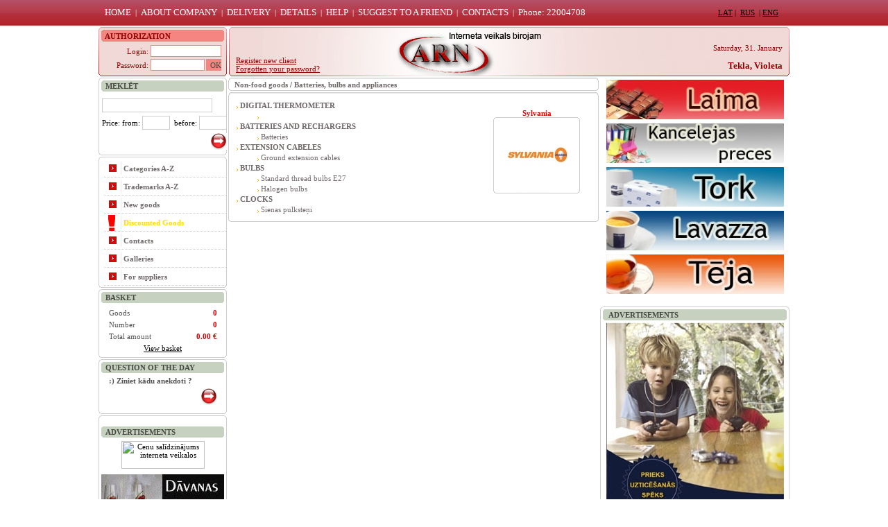

--- FILE ---
content_type: text/html; charset=UTF-8
request_url: http://arn.lv/?map=539&lang=en
body_size: 31004
content:
<!DOCTYPE HTML PUBLIC "-//W3C//DTD HTML 4.01 Transitional//EN">
<html>
<head>
    <meta http-equiv="Content-Type" content="text/html; charset=utf-8">
    <meta name="keywords" content="Non-food goods, Batteries, bulbs and appliances" />
    <meta name="description" content="Internet store Non-food goods, Batteries, bulbs and appliances" />
    <meta name="robots" content="index,follow" />
    <meta name="Googlebot" Content="index,follow">
    <meta name="revisit-after" content="7 days" />
    <meta name="author" content="Igor Sutugin" />
    <meta name="reply-to" content="igor.sutugin@webstatistika.lv" />
    <meta name="copyright" content="Copyright 2006 ais.lv" />
    <meta name="verify-v1" content="1KYxsJ60KcnHg/nFpj51p/Z97ArJeAiQ+hx5JL1m2N8=" />
    <meta http-equiv="cache-control" content="no-cache">
    <meta http-equiv="pragma" content="no-cache">
    <meta http-equiv="expires" content="mon, 22 jul 2002 11:12:01 gmt">
<title>Non-food goods, Batteries, bulbs and appliances - Internet store</title> 
<script src='https://www.google.com/recaptcha/api.js' async defer></script>  
<script type="text/javascript">
<!-- //

function customHandler(desc,page,line,chr)  {
    _acl = '';
    //arnError = new Image(1, 1);
	//arnError.src = 'http://www.webstatistika.lv/nt/tr3.php?cl='+_acl+'&desc='+ escape(desc) +'&page='+ escape(page) +'&line='+ line +'&cid=74&rnd=' + Math.random();
    return true;
}

//window.onerror = customHandler;
//-->
</script>
<link href="/style/fck.css" rel="stylesheet" type="text/css">
<link rel="stylesheet" media="print" type="text/css" href="/style/print.css" />
<script language="javascript"><!--
function SnyggaTill(number)
        {
        return (number < 10) ? '0' + number : number;
        }

function SnyggaTillManad(number)
        {
       // number = number + 1
        return (number < 10) ? '0' + number : number;
        }

function timeDiff()
                {

                var timeDifferense;
                var serverClock = new Date(2026,1,31,19,00,27);

                var clientClock = new Date();
                var serverSeconds;
                var clientSeconds;

                timeDiff = clientClock.getTime() - serverClock.getTime() - 3000;

                runClock(timeDiff);


                }
        function runClock(timeDiff)
                {

                var now = new Date();
                var newTime;

                newTime = now.getTime() - timeDiff;

                now.setTime(newTime);
                document.getElementById('clockbox').innerHTML = '' + SnyggaTill(now.getHours()) + ':' + SnyggaTill(now.getMinutes()) + ':' + SnyggaTill(now.getSeconds()) + '';


                setTimeout('runClock(timeDiff)',1000);
        }

var _res = new Array();
_res[0] = 'Enter company';
_res[1] = 'Enter legal address';
_res[2] = 'Enter registration number';
_res[3] = 'Enter working time';
_res[4] = 'Enter delivery address';
_res[5] = 'Enter registration date';
_res[6] = 'Enter bank';
_res[7] = 'Enter account number';
_res[8] = 'Enter subaccount number';
_res[9] = 'Enter PO number';
_res[10] = 'Enter contact person';
_res[11] = 'Enter phone number';
_res[12] = 'Enter mobile phone number';
_res[13] = 'Enter fax number';
_res[14] = 'Enter e-mail address';
_res[15] = 'Enter working time';
_res[16] = 'Enter delivery address';
_res[17] = 'Enter accountant's name';
_res[18] = 'Enter accountant's phone number';
_res[19] = 'Enter accountant's mobile phone number';
_res[20] = 'Incorrect e-mail address';
_res[21] = 'Enter at least 3 symbols';
_res[22] = 'Enter e-mail address';
_res[23] = 'Passwords do not match';
_res[24] = 'Enter password (at least 6 symbols)';
_res[25] = '';
_res[26] = '';
_res[27] = '';
_res[28] = '';
_res[29] = 'Accountant';
_res[30] = 'Accountant's phone number';

//-->
</script>
<script type="text/javascript" src="/style/js.js"></script>
<script type="text/javascript" src="/style/webstatistika_help.js"></script>
</head>

<body style="margin:0; padding:0" onload="OnLoadFunctions();">
<center>
<table width="100%" height="39" border="0" cellpadding="0" cellspacing="0" class="noprint">
	<tr class="noprint">
		<td width="50%" height="39" style="background-image: url(images/new_0_01.gif)">
		</td>
		<td width="890" height="39" style="background-image: url(images/new_0_01.gif); color: #FFFFFF; padding: 0 0 3px 0">
		<p style="margin:0;"><img src="images/pixy.gif" width="890" height="1" alt="Batteries, bulbs and appliances" border="0"></p>
		&nbsp;&nbsp;<a href="index.php?tp=1361&lang=en" class="topmenunew">HOME</a>&nbsp;&nbsp;|&nbsp;&nbsp;<a href="index.php?id=99&lang=en" class="topmenunew">ABOUT&nbsp;COMPANY</a>&nbsp;&nbsp;|&nbsp;&nbsp;<a href="index.php?id=101&lang=en" class="topmenunew">DELIVERY</a>&nbsp;&nbsp;|&nbsp;&nbsp;<a href="index.php?id=102&lang=en" class="topmenunew">DETAILS</a>&nbsp;&nbsp;|&nbsp;&nbsp;<a href="index.php?id=103&lang=en" class="topmenunew">HELP</a>&nbsp;&nbsp;|&nbsp;&nbsp;<a href="index.php?tp=104&lang=en" class="topmenunew">SUGGEST&nbsp;TO&nbsp;A&nbsp;FRIEND</a>&nbsp;&nbsp;|&nbsp;&nbsp;<a href="index.php?id=1478&lang=en" class="topmenunew">CONTACTS</a>&nbsp;&nbsp;|&nbsp;&nbsp;<a href="index.php?id=1483&lang=en" class="topmenunew">Phone:&nbsp;22004708</a>		</td>
		<td width="100" height="39" style="background-image: url(images/new_0_01.gif); padding: 0 0 3px 0; color:#000000">
		<p style="margin:0;"><img src="images/pixy.gif" width="100" height="1" alt="Batteries, bulbs and appliances" border="0"></p>
		<a href="?map=539&lang=lv" style="color:#000000">LAT</a>&nbsp;|&nbsp;
              	<a href="?map=539&lang=ru" style="color:#000000">RUS</a>
                     	&nbsp;|&nbsp;<a href="?map=539&lang=en" style="color:#000000">ENG</a>
       		</td>
		<td width="50%" height="39" style="background-image: url(images/new_0_01.gif)">
		</td>
	</tr>
</table>
<table width="990" border="0" cellpadding="0" cellspacing="0" class="widthhh">
  <td colspan="3" height="71" valigbn="top" class="noprint">
	<table width="996" height="71" border="0" cellpadding="0" cellspacing="0" align="center">
		<tr>
			<td width="185" height="71" style="background-image: url(images/new_0_02.gif)" valign="top"><form name="form3" method="post" action="login.php" style="margin:0">
			    <table width="185" border="0" cellpadding="0" cellspacing="0" align="center">
			         <tr>
			             <td colspan="3" width="185" height="25px" valign="bottom" style="padding: 0 0 6px 0;">&nbsp;&nbsp;&nbsp;<span class="nodes" style="color:#8f0100">AUTHORIZATION</span></td>
			         </tr>
			         <tr>
			             <td align="right" width="75" height="20" style="color:#8f0100">&nbsp;&nbsp;Login:&nbsp;</td>
			             <td colspan="2" width="110"><input name="T1" type="text" class="forma_input" style="height:17px; width: 102px; border-color:#f58581"></td>
			         </tr>
			         <tr>
			             <td height="20" align="right" width="75" style="color:#8f0100">&nbsp;&nbsp;Password:&nbsp;</td>
			             <td height="20" width="80"><input name="T2" type="password" class="forma_input" style="height:17px; width: 78px; border-color:#f58581"></td>
			             <td height="20" width="30"><input name="B13" type="submit" border="0" value="OK" class="forma_input" style="height:17px; width: 22px; background-color:#f58581; border: 0px"></td>
			         </tr>
			    </table>
            </form>			</td>
			<td width="3" height="71">
			</td>
			<td width="808" height="71" style="background-image: url(images/new_0_03.gif)">
			    <table width="808" height="71" border="0" cellpadding="0" cellspacing="0">
			        <tr>
			            <td width="200" align="left" valign="bottom" style="padding: 0 0 5px 10px; color: #8f0100">
			            <a style="font-weight: normal; color:#8f0100" href="index.php?tp=581&lang=en" class="leftmenu"><u>Register new client</u></a><br />			            <a href="?tp=1158" class="leftmenu" style="font-weight: normal; color:#8f0100"><u>Forgotten your password?</u></a>
			            </td>
			            <td width="608" align="right" style="padding: 0 10px 0 0; color:#8f0100">
			            <span style="font-size:15px; font-weight: bold; color:#8f0100" id="clockbox" style="">&nbsp;</span>
			            <br />Saturday, 31. January<br /><br />
			            <span style="font-size:13px; color:#8f0100"><b>Tekla, Violeta</b></span></td>
			        </tr>
			    </table>
			</td>
		</tr>
	</table>
  </td>  <tr height="2" class="noprint">
    <td><img src="/images/white.gif" width="1" height="2"></td>
    <td><img src="/images/white.gif" width="1" height="2"></td>
    <td><img src="/images/white.gif" width="1" height="2"></td>
  </tr>
  <tr>
    <td align="center" valign="top"  width="185" class="noprint">
    <table width="100%"  border="0" cellspacing="0" cellpadding="0">
      <tr>
        <td><img src="/images/a2.gif" width="185" height="4" alt=""></td>
      </tr>
      <tr>
        <td align="center" background="/images/bg_a23.gif">

        <table width="177"  border="0" cellspacing="0" cellpadding="0">
          <tr>
            <td><img src="/images/a4.gif" width="177" height="2" alt=""></td>
          </tr>
          <tr>
            <td background="/images/bg_a45.gif">&nbsp;&nbsp;<span class="nodes">MEKLĒT</span></td>
          </tr>
          <tr>
            <td><img src="/images/a5.gif" width="177" height="2" alt=""></td>
          </tr>
        </table>

                <form name="formPostSearch" method="post" action="searchall.php?lang=en" style="margin:5px 0 5px 0" onsubmit="return _checkSearch()">
                <table  border="0" cellspacing="0" cellpadding="0">
                  <tr>
                    <td align="left" style="padding: 5px 0 0 5px"><input type="text" name="T1" value="" class="forma_input" style="width: 159px"></td>
                  </tr>
                  <tr>
                    <td align="left" style="padding: 5px 0 0 5px">Price: from:&nbsp;<input type="text" name="T2" id="T2" style="width: 40px" class="forma_input"  value="">&nbsp;&nbsp;before:&nbsp;<input type="text" name="T3" style="width: 40px" class="forma_input" value=""></td>
                  </tr>
                  <tr>
                    <td align="right" style="padding: 5px 0 0 5px"><input name="B1" type="image" src="/images/forma_ok_0.gif" width="23" height="24" border="0" alt="Search Internet store for groceries, Batteries, bulbs and appliances"></td>
                  </tr>
                </table>
                </form>
          </td>
      </tr>
      <tr>
        <td><img src="/images/a3.gif" width="185" height="3"></td>
      </tr>
    </table><img src="/images/white.gif" width="100%" height="2"><table width="100%"  border="0" cellspacing="0" cellpadding="0">
        <tr>
          <td><img src="/images/a2.gif" width="185" height="4"></td>
        </tr>
        <tr>
          <td align="center" background="/images/bg_a23.gif"><table width="183"  border="0" cellspacing="0" cellpadding="0">
           <tr>
                              <td width="35" height="26" background="/images/bg_menu_0.gif">&nbsp;</td>
                              <td colspan="2" background="/images/bg_menu1.gif"><a href="index.php?tp=94&lang=en" class="leftmenux" id="left_mirgo1">Categories&nbsp;A-Z</a></td>
                              
                          </tr><tr>
                              <td width="35" height="26" background="/images/bg_menu_0.gif">&nbsp;</td>
                              <td colspan="2" background="/images/bg_menu1.gif"><a href="index.php?tp=95&lang=en" class="leftmenux" id="left_mirgo2">Trademarks&nbsp;A-Z</a></td>
                              
                          </tr><tr>
                              <td width="35" height="26" background="/images/bg_menu_0.gif">&nbsp;</td>
                              <td colspan="2" background="/images/bg_menu1.gif"><a href="index.php?tp=96&lang=en" class="leftmenux" id="left_mirgo3">New&nbsp;goods</a></td>
                              
                          </tr><tr>
                              <td width="35" height="26" background="/images/bg_menu_X.gif" align="right"><img src="mfoto/1309.jpg" align="absmiddle" alt="" border="0">&nbsp;&nbsp;</td>
                              <td colspan="2" background="/images/bg_menu1.gif"><a href="index.php?tp=97&lang=en" class="leftmenux" id="left_mirgo4">Discounted&nbsp;Goods</a><script>setColorLeft(1, 'left_mirgo4');</script></td>
                              
                          </tr><tr>
                              <td width="35" height="26" background="/images/bg_menu_0.gif">&nbsp;</td>
                              <td colspan="2" background="/images/bg_menu1.gif"><a href="index.php?id=595&lang=en" class="leftmenux" id="left_mirgo5">Contacts</a></td>
                              
                          </tr><tr>
                              <td width="35" height="26" background="/images/bg_menu_0.gif">&nbsp;</td>
                              <td colspan="2" background="/images/bg_menu1.gif"><a href="index.php?tp=939&lang=en" class="leftmenux" id="left_mirgo6">Galleries</a></td>
                              
                          </tr><tr>
                              <td width="35" height="26" background="/images/bg_menu_0.gif">&nbsp;</td>
                              <td colspan="2" background="/images/bg_menu1.gif"><a href="index.php?tp=979&lang=en" class="leftmenux" id="left_mirgo7">For&nbsp;suppliers</a></td>
                              
                          </tr>          </table></td>
        </tr>
        <tr>
          <td><img src="/images/a3.gif" width="185" height="3"></td>
        </tr>
      </table><p style="margin:0"><img src="/images/white.gif" width="100%" height="2"></p>      <table width="100%"  border="0" cellspacing="0" cellpadding="0">
        <tr>
          <td><img src="/images/a2.gif" width="185" height="4"></td>
        </tr>
        <tr>
          <td align="center" background="/images/bg_a23.gif">
        <table width="177"  border="0" cellspacing="0" cellpadding="0">
              <tr>
                <td><img src="/images/a4.gif" width="177" height="2"></td>
              </tr>
              <tr>
                <td background="/images/bg_a45.gif">&nbsp;&nbsp;<span class="nodes">BASKET</span></td>
              </tr>
              <tr>
                <td><img src="/images/a5.gif" width="177" height="2"></td>
              </tr>
            </table><img src="/images/white.gif" width="80%" height="3">
            <table width="90%"  border="0" cellspacing="5" cellpadding="0">
              <tr>
                <td class="grozs_text">Goods</td>
                <td align="right" class="grozs_text_red">0</td>
              </tr>
              <tr>
                <td class="grozs_text">Number</td>
                <td align="right" class="grozs_text_red">0</td>
              </tr>
              <tr>
                <td class="grozs_text">Total amount</td>
                <td align="right" class="grozs_text_red">0.00 &euro;</td>
              </tr>
              <tr>
                <td colspan="2" align="center"><a href="index.php?tp=588">View basket</a></td>
                </tr>
            </table></td>
        </tr>
        <tr>
          <td><img src="/images/a3.gif" width="185" height="3"></td>
        </tr>
      </table>
      
       
<center>
<img src="/images/white.gif" width="100%" height="2"><table width="100%"  border="0" cellspacing="0" cellpadding="0">
        <tr>
          <td><img src="/images/a2.gif" width="185" height="4"></td>
        </tr>
        <tr>
          <td align="center" background="/images/bg_a23.gif">

        <table width="177"  border="0" cellspacing="0" cellpadding="0">
              <tr>
                <td><img src="/images/a4.gif" width="177" height="2"></td>
              </tr>
              <tr>
                <td background="/images/bg_a45.gif">&nbsp;&nbsp;<span class="nodes">QUESTION OF THE DAY</span></td>
              </tr>
              <tr>
                <td><img src="/images/a5.gif" width="177" height="2"></td>
              </tr>
            </table>
            <table width="90%"  border="0" cellspacing="5" cellpadding="0">
              <tr>
                <td class="grozs_text">

<b>:) Ziniet kādu anekdoti ?</b><br />
<div style="padding: 5px 0 0 0; color: #000000; font-size: 10px" align="right">
<a href="?tp=677&lang=en&tid=13"><img src="/images/forma_ok_0.gif" alt="Answer" border=0></a>
</div>

                 </td>
              </tr>
              <tr>
            </table></td>
        </tr>
        <tr>
          <td><img src="/images/a3.gif" width="185" height="3"></td>
        </tr>
      </table>
</center>
             <img src="/images/white.gif" width="100%" height="2"><table width="100%"  border="0" cellspacing="0" cellpadding="0">
        </td>
        </tr>
        <tr>
          <td><img src="/images/a2.gif" width="185" height="4"></td>
        </tr>
        <tr>
          <td align="center" background="/images/bg_a23.gif">
      ﻿

<table width="177"  border="0" cellspacing="0" cellpadding="0">
              <tr>
                <td><img src="/images/a4.gif" width="177" height="2"></td>
              </tr>
              <tr>
                <td background="/images/bg_a45.gif">&nbsp;&nbsp;<span class="nodes">ADVERTISEMENTS</span></td>
              </tr>
              <tr>
                <td><img src="/images/a5.gif" width="177" height="2"></td>
              </tr>
            </table>
			<div style="text-align: center; width: 177px; padding: 5px 0 5px 0" align="center">
			<a href="http://www.csv.lv" target="_blank" title="Cenu salīdzinājums interneta veikalos">
<img alt="Cenu salīdzinājums interneta veikalos" src="http://www.csv.lv/images/csv_120x40.png" width="120" height="40"></a></div>
                      <div style="padding: 3px 0 3px 0"><a href="http://www.originali.lv" target="_blank"><img src="/newbann/originali.lv baneris.gif" border=0></a></div><div style="padding: 3px 0 3px 0"><a href="http://www.saunapro.lv/" target="_blank"><img src="/newbann/ARN_SaunaPro.jpg" border=0></a></div>

           </td>
        </tr>
        <tr>
          <td><img src="/images/a3.gif" width="185" height="3"></td>
        </tr>
        </table>

    </td>
    <td align="center" valign="top" width="538">

    <div class="noprint"></div><table width="534"  border="0" cellspacing="0" cellpadding="0">
      <tr>
        <td><img src="/images/a6.gif" width="534" height="4"></td>
      </tr>
      <tr>
        <td align="left" valign="middle" background="/images/bg_a67.gif" class="nodes">&nbsp;&nbsp;&nbsp;<b><a href="?tp=94&lang=en"  class="leftmenux">Non-food goods</a> / <a href="javascript:void(0)"  class="leftmenux">Batteries, bulbs and appliances</a></b></td>
      </tr>
      <tr>
        <td><img src="/images/a7.gif" width="534" height="3"></td>
      </tr>
    </table>
    <img src="/images/white.gif" width="100%" height="2"><table width="534" border="0" cellspacing="0" cellpadding="0">
        <tr>
          <td><img src="/images/a6.gif" width="534" height="4"></td>
        </tr>
        <tr>
          <td align="left" valign="top" background="/images/bg_a67.gif" class="leftmenu">
                    <table width="100%"  border="0" cellspacing="3" cellpadding="0">
              <tr>
                <td align="left" valign="top">
                <!--<div style="padding: 0 10px 0 0" align="right">
                  <form name="foratrmekl" action="search.php?map=1363" method="post" style="margin:0">
                      Quick search <select size="1" name="D1" class="forma_input" style="width: 200px" onchange="submitform()">
                             <option value=""></option>
                             <option value="Varta">Varta</option><option value="Sylvania">Sylvania</option><option value="---------------">---------------</option><option value="Baterijas">Baterijas</option><option value="Baterijas lādējamās, lādētāji">Baterijas lādējamās, lādētāji</option><option value="Baterijas speciālās">Baterijas speciālās</option><option value="Spuldzes">Spuldzes</option><option value="Pagarinātāji">Pagarinātāji</option><option value="Galda lampas.lukturi">Galda lampas.lukturi</option><option value="Elektropreces">Elektropreces</option>                      </select>
                      <input name="T1" type="hidden" value="1363">
                  </form>
                  </div>
                 -->
                <table width="520"  border="0" cellspacing="3" cellpadding="0">
                    <tr>
                         <td width="380" valign="top">
                <table width="100%"  border="0" cellspacing="3" cellpadding="0">
                  
                  <tr>
                     <td valign="top" style="padding: 0 0 0 0">&nbsp;<img src="images/arrow.gif" width="2" height="7" align="absmiddle">&nbsp;<a href="?indb=1803&lang=en" class="center_menu"><b>DIGITAL THERMOMETER</b></a></td>
                  </tr>
                  
                  <tr>
                     <td valign="top" style="padding: 0 0 0 30">&nbsp;<img src="images/arrow.gif" width="2" height="7" align="absmiddle">&nbsp;<a href="?db=1804&lang=en" class="center_menu"></a></td>
                  </tr>
                  
                  <tr>
                     <td valign="top" style="padding: 0 0 0 0">&nbsp;<img src="images/arrow.gif" width="2" height="7" align="absmiddle">&nbsp;<a href="?indb=540&lang=en" class="center_menu"><b>BATTERIES AND RECHARGERS</b></a></td>
                  </tr>
                  
                  <tr>
                     <td valign="top" style="padding: 0 0 0 30">&nbsp;<img src="images/arrow.gif" width="2" height="7" align="absmiddle">&nbsp;<a href="?db=541&lang=en" class="center_menu">Batteries</a></td>
                  </tr>
                  
                  <tr>
                     <td valign="top" style="padding: 0 0 0 0">&nbsp;<img src="images/arrow.gif" width="2" height="7" align="absmiddle">&nbsp;<a href="?indb=555&lang=en" class="center_menu"><b>EXTENSION CABELES</b></a></td>
                  </tr>
                  
                  <tr>
                     <td valign="top" style="padding: 0 0 0 30">&nbsp;<img src="images/arrow.gif" width="2" height="7" align="absmiddle">&nbsp;<a href="?db=556&lang=en" class="center_menu">Ground extension cables</a></td>
                  </tr>
                  
                  <tr>
                     <td valign="top" style="padding: 0 0 0 0">&nbsp;<img src="images/arrow.gif" width="2" height="7" align="absmiddle">&nbsp;<a href="?indb=557&lang=en" class="center_menu"><b>BULBS</b></a></td>
                  </tr>
                  
                  <tr>
                     <td valign="top" style="padding: 0 0 0 30">&nbsp;<img src="images/arrow.gif" width="2" height="7" align="absmiddle">&nbsp;<a href="?db=558&lang=en" class="center_menu">Standard thread bulbs E27</a></td>
                  </tr>
                  
                  <tr>
                     <td valign="top" style="padding: 0 0 0 30">&nbsp;<img src="images/arrow.gif" width="2" height="7" align="absmiddle">&nbsp;<a href="?db=561&lang=en" class="center_menu">Halogen bulbs</a></td>
                  </tr>
                  
                  <tr>
                     <td valign="top" style="padding: 0 0 0 0">&nbsp;<img src="images/arrow.gif" width="2" height="7" align="absmiddle">&nbsp;<a href="?indb=1759&lang=en" class="center_menu"><b>CLOCKS</b></a></td>
                  </tr>
                  
                  <tr>
                     <td valign="top" style="padding: 0 0 0 30">&nbsp;<img src="images/arrow.gif" width="2" height="7" align="absmiddle">&nbsp;<a href="?db=1760&lang=en" class="center_menu">Sienas pulksteņi</a></td>
                  </tr>
                                  </table>
                         </td>
                         <td width="140" valign="top"> &nbsp;
                <table border="0" cellspacing="2" cellpadding="0">

                <tr><td align="center" valign="top"><strong style="color:#CE0C0C">Sylvania</strong>
                <table width="125"  border="0" cellspacing="0" cellpadding="0">
                  <tr>
                    <td><img src="/images/ac1.gif" width="125" height="3"></td>
                  </tr>
                  <tr>
                    <td align="center" height="104" valign="middle" background="/images/ac1_2.gif"><a href="?tp=586&lang=en&pid=108"><img src="zimes/108.jpg" border="0"></a></td>
                  </tr>
                  <tr>
                    <td><img src="/images/ac2.gif" width="125" height="3"></td>
                  </tr>
                </table></td>
            </table>
                         </td>
                     </tr>
                </table>
                </td>
              </tr>
            </table>
                      </td>
        </tr>
        <tr>
          <td><img src="/images/a7.gif" width="534" height="3"></td>
        </tr>
      </table><div class="noprint"></div>&nbsp;</td>
    <td width="273" align="center" valign="top" class="noprint">                       <div style="padding: 0 0 3px 0">
            <div style="padding: 3px 0 3px 0"><a href="http://www.arn.lv/?tp=586&pid=1" ><img src="/newbann/Laima.jpg" border=0></a></div><div style="padding: 3px 0 3px 0"><a href="http://www.arn.lv/index.php?map=352&lang=lv" ><img src="/newbann/kancele.jpg" border=0></a></div><div style="padding: 3px 0 3px 0"><a href="http://www.arn.lv/?tp=586&pid=74" ><img src="/newbann/Tork.jpg" border=0></a></div><div style="padding: 3px 0 3px 0"><a href="http://www.arn.lv/index.php?tp=586&lang=lv&pid=19" ><img src="/newbann/Lavazza .jpg" border=0></a></div><div style="padding: 3px 0 3px 0"><a href="http://www.arn.lv/?map=29&lang=lv" ><img src="/newbann/Tēj .jpg" border=0></a></div>
        </div>
  ﻿
    <table width="273"  border="0" cellspacing="0" cellpadding="0">
      <tr>
        <td><img src="/images/a8.gif" width="273" height="4"></td>
      </tr>
      <tr>
        <td align="center" background="/images/bg_a89.gif">
          

           <table  border="0" cellspacing="0" cellpadding="0">
            <tr>
              <td><img src="/images/a10.gif" width="265" height="2"></td>
            </tr>
            <tr>
              <td background="/images/bg_a45.gif" class="nodes">&nbsp;&nbsp;&nbsp;ADVERTISEMENTS</td>
            </tr>
            <tr>
              <td><img src="/images/a11.gif" width="265" height="2"></td>
            </tr>
          </table>
                      <div style="padding: 3px 0 3px 0"><a href="http://www.varta-consumer.com/" ><img src="/newbann/Varta pa labi.jpg" border=0></a></div>

            </td>
      </tr>
      <tr>
        <td><img src="/images/a9.gif" width="273" height="3"></td>
      </tr>
    </table>

  </td>
  </tr>

  <tr height="2" class="noprint">
    <td><img src="/images/white.gif" width="1" height="2"></td>
    <td><img src="/images/white.gif" width="1" height="2"></td>
    <td><img src="/images/white.gif" width="1" height="2"></td>
  </tr>
  <tr align="left" valign="top" class="noprint">
    <td height="50" colspan="3"  background="/images/bg_bottom.gif"><table width="100%"  border="0" cellspacing="0" cellpadding="5">
      <tr>
        <td align="left" valign="top"><a style="color: #000000; font-weight: normal" href="index.php?id=108&lang=en" class="topmenu">up</a>&nbsp;|&nbsp;<a style="color: #000000; font-weight: normal" href="index.php?tp=591&lang=en" class="topmenu">to&nbsp;the&nbsp;begining</a>&nbsp;|&nbsp;<a style="color: #000000; font-weight: normal" href="index.php?id=113&lang=en" class="topmenu">links</a>&nbsp;|&nbsp;<a style="color: #000000; font-weight: normal" href="index.php?id=114&lang=en" class="topmenu">contacts</a>&nbsp;|&nbsp;<a style="color: #000000; font-weight: normal" href="index.php?tp=1589&lang=en" class="topmenu">Our&nbsp;friends</a></td>
        <td align="right"></td>
      </tr>
    </table></td>
    </tr>
</table>
<table width="990"  border="0" cellpadding="0" cellspacing="0" class="widthhh">
  <tr class="noprint">
      <td width="990">
      </td>
  </tr>
</table>
</center>
<!-- NOTETREND CODE v1.0 START for http://www.arn.lv -->
<script type="text/javascript">
var _npt = _npt || [];
_npt.push(['clientId', 74]);
_npt.push(['pagename', 'Non-food+goods%2C+Batteries%2C+bulbs+and+appliances']);
_npt.push(['clientlang', 'en']);

_npt.push(['segment', '2']);




(function() {
	var nt = document.createElement('script');
	nt.type = 'text/javascript';
	nt.async = true;
	nt.src = ('https:' == document.location.protocol ? 'https://s' : 'http://www') + '.webstatisti' + 'ka.lv/nt/n' + 's.js';
	var script = document.getElementsByTagName('script')[0];
	script.parentNode.insertBefore(nt, script);
})();
</script>
<noscript>
    <a href="http://www.webstatistika.lv/" target="_blank"><img src="http://www.webstatistika.lv/webstatistics/webstatistics.php?id=74&js=0" alt="web statistics" border="0"></a>
</noscript>
<!-- NOTETREND CODE END -->

 
<script type="text/javascript">
var gaJsHost = (("https:" == document.location.protocol) ? "https://ssl." : "http://www.");
document.write(unescape("%3Cscript src='" + gaJsHost + "google-analytics.com/ga.js' type='text/javascript'%3E%3C/script%3E"));
</script>
<script type="text/javascript">
var pageTracker = _gat._getTracker("UA-400997-6");
pageTracker._initData();
pageTracker._trackPageview();


</script>


</body>
</html>

--- FILE ---
content_type: text/css
request_url: http://arn.lv/style/print.css
body_size: 2858
content:
p { margin:0;
   Font-family:verdana;
   Font-size:11px;
   color:#4D4948; }
body {
   Font-family:verdana;
   Font-size:11px;
   color:#4D4948;
   SCROLLBAR-FACE-COLOR: #D4D0C8;
   SCROLLBAR-HIGHLIGHT-COLOR: #D4D0C8;
   SCROLLBAR-SHADOW-COLOR: #808080;
   SCROLLBAR-3DLIGHT-COLOR: #FFFFFF;
   SCROLLBAR-ARROW-COLOR: #404040;
   SCROLLBAR-TRACK-COLOR: #FFFFFF;
   SCROLLBAR-DARKSHADOW-COLOR: #FFFFFF;

}
blockquote. ul { margin-top:0 ;
margin-bottom:0 ;
   Font-family:verdana;
   Font-size:11px;
   color:#4D4948; }



.noprint {
    display: none;
}

.print {

    display: block;
}

.widthhh {	width: 534;

}




textarea {
    width: 270px;
    height: 70px;
    border: 1px solid #AAAAAA;
    Font-family:verdana;
    Font-size:11px;
    color:#4D4948;
}




a:link {
    font-size:11px;
    Font-family:verdana;
    color:#4F5B50;
    text-decoration:none;
}
a:visited {
    font-size:11px;
    Font-family:verdana;
    color:#4F5B50;
    text-decoration:none;
}
a:active {
    font-size:11px;
    Font-family:verdana;
    color:#4F5B50;
    text-decoration:none;
}
a:hover {
    font-size:11px;
    Font-family:verdana;
    color:#4F5B50;
    text-decoration:underline;
}
table {
   Font-family:verdana;
   Font-size:11px;
   color:#4D4948;

}

.button {
    width: 200px;
    border: 1px solid #AAAAAA;
    Font-family:verdana;
    Font-size:11px;
    color:#4D4948;
}
.textareaSampl {
    width: 270px;
    height: 40px;
    border: 1px solid #AAAAAA;
    Font-family:verdana;
    Font-size:11px;
    color:#4D4948;
}

.searchform {
    width: 150px;
    height: 18px;
    border: 1px solid #AAAAAA;
    Font-family:verdana;
    Font-size:11px;
    color:#4D4948;
}

.inputText {
    width: 270px;
    border: 1px solid #AAAAAA;
    Font-family:verdana;
    Font-size:11px;
    color:#4D4948;
}
.Bold
{
        font-weight: bold;
}

.Title
{
   Font-family:verdana;
   Font-size:14px;
   color:#4D4948;
}

.Code
{

   Font-family:verdana;
   Font-size:11px;
   color:#4D4948;
}
.wind {
   background-color: #D4D0C8;
   border-top: 1px solid #FFFFFF;
   border-left: 1px solid #FFFFFF;
   border-right: 1px solid #808080;
   border-bottom: 1px solid #808080;
}
.nowind {
   background-color: #D4D0C8;
   border-top: 1px solid #D4D0C8;
   border-left: 1px solid #D4D0C8;
   border-right: 1px solid #D4D0C8;
   border-bottom: 1px solid #D4D0C8;
}

.downwind {
   background-color: #D4D0C8;
   border-top: 1px solid #808080;
   border-left: 1px solid #808080;
   border-right: 1px solid #FFFFFF;
   border-bottom: 1px solid #FFFFFF;
}
.windX {

   border-top: 1px solid #FFFFFF;
   border-left: 1px solid #FFFFFF;
   border-right: 1px solid #808080;
   border-bottom: 1px solid #808080;
}